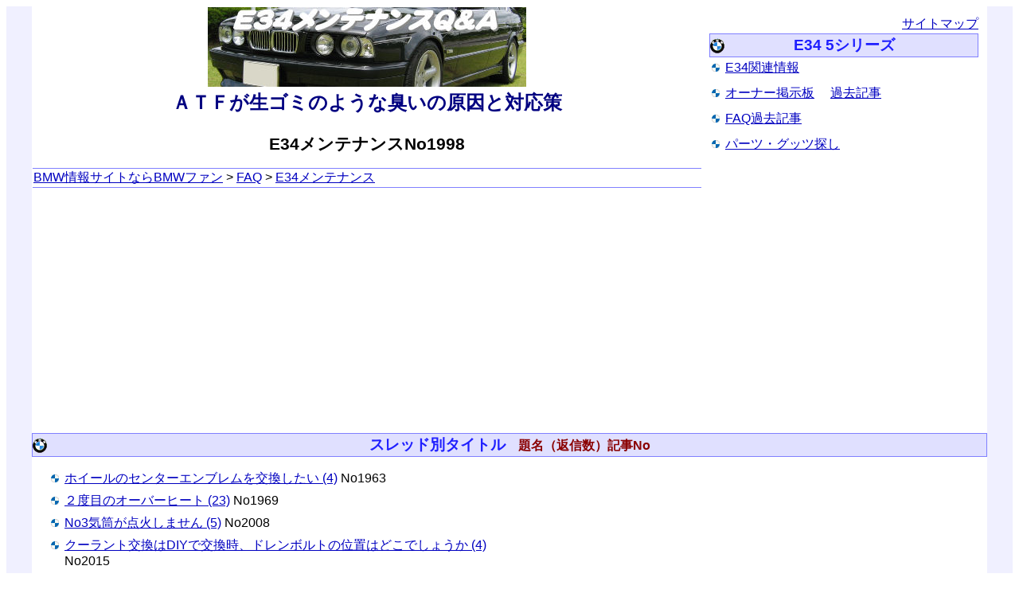

--- FILE ---
content_type: text/html
request_url: https://bmwfun.x0.com/qa/e34/1998.html
body_size: 34916
content:
<!DOCTYPE html>
<html lang="ja">
<head>
<meta name=viewport content="width=device-width, initial-scale=1">
<meta http-equiv="content-type" content="text/html; charset=UTF-8">
<link rel="stylesheet" href="../../css/bmw.css" type="text/css">
<link rel="canonical" href="https://bmwfun.x0.com/qa/e34/1998.html">
<meta NAME="description" content="お世話になります。本日、何気なしにＡＴＦの量を調べていた所、ＡＴＦのにおいが生ゴミみたいな匂いがして...">
<title>ＡＴＦが生ゴミのような臭いの原因と対応策 | BMWファン</title>

<script type="application/ld+json">
{
"@context": "https://schema.org",
"@type": "BreadcrumbList",
"itemListElement": [{
"@type": "ListItem",
"position": 1,
"item": {
"@id": "https://bmwfun.x0.com/",
"name": "TOP"
}
},{
"@type": "ListItem",
"position": 2,
"item": {
"@id": "https://bmwfun.x0.com/qa/",
"name": "FAQ"
}
},{
"@type": "ListItem",
"position": 3,
"item": {
"@id": "https://bmwfun.x0.com/qa/e34/",
"name": "E34事例"
}
}]
}
</script>

<!-- 自動広告 -->
<script async src="https://pagead2.googlesyndication.com/pagead/js/adsbygoogle.js?client=ca-pub-4623918673688581"
         crossorigin="anonymous"></script>
<style>
section {
  max-width: 200px;
  margin: 0 auto;
}
a.btn_03 {
  display: flex;
  justify-content: center;
  align-items: center;
  width: 100%;
  height: 50px;
  position: relative;
  background: #228bc8;
  border: 1px solid #228bc8;
  border-radius: 30px;
  box-sizing: border-box;
  padding: 0 45px 0 25px;
  color: #fff;
 font-size: 16px;
  letter-spacing: 0.1em;
  line-height: 1.3;
  text-align: left;
  text-decoration: none;
  transition-duration: 0.3s;
}
a.btn_03:before {
  content: '';
  width: 8px;
  height: 8px;
  border: 0;
  border-top: 2px solid #fff;
  border-right: 2px solid #fff;
  transform: rotate(45deg);
  position: absolute;
  top: 50%;  right: 10%;
  margin-top: -6px;
}
a.btn_03:hover {
  background: #fff;
  color: #228bc8;
}
a.btn_03:hover:before {
  border-top: 2px solid #228bc8;
  border-right: 2px solid #228bc8;
}
</style>
</head>
<body>
<div class="body-center">
	    <div class="all-box" ID="TOP">
		<div class="top-box">
			<div class="top-left">
				<img src="title.jpg" width="400" height="100" alt="メンテナンスＱ＆Ａ"><br>
				<h1 class="h1t">ＡＴＦが生ゴミのような臭いの原因と対応策</h1>
				<p style="font-weight: bold;font-size: 16pt;">E34メンテナンスNo1998</p>
				<p class="navi-link">
				<A HREF="https://bmwfun.x0.com/">BMW情報サイトならBMWファン</A> &gt; <A HREF="https://bmwfun.x0.com/qa/">FAQ</A> &gt; <A HREF="https://bmwfun.x0.com/qa/e34/">E34メンテナンス</a>
				</p>
			</div>
			<div class="top-right">
				<iframe height="250" src="../../bmw/menu-e34.html" title="メニュー" width="100%">menu</iframe>
			</div>
			<div class="clear-box"></div>
		</div>
<script async src="//pagead2.googlesyndication.com/pagead/js/adsbygoogle.js"></script>
<!-- 自動サイズレスポンシブ　ブルー -->
<ins class="adsbygoogle"
     style="display:block"
     data-ad-client="ca-pub-4623918673688581"
    data-ad-slot="1892746785"
     data-ad-format="auto"
     data-full-width-responsive="true"></ins>
<script>
(adsbygoogle = window.adsbygoogle || []).push({});
</script>
<div class="mid-box" id="navi">
	<div class="sidetitle">
		<div class="h2t" id="navi_title">スレッド別タイトル</div>　<b>題名（返信数）記事No</b>
	</div>
	<div class="mid-left">
		<ul>
		<li><A HREF="https://bmwfun.x0.com/qa/e34/1963.html">ホイールのセンターエンブレムを交換したい (4)</A> No1963 
		<li><A HREF="https://bmwfun.x0.com/qa/e34/1969.html">２度目のオーバーヒート (23)</A> No1969 
		<li><A HREF="https://bmwfun.x0.com/qa/e34/2008.html">No3気筒が点火しません (5)</A> No2008 
		<li><A HREF="https://bmwfun.x0.com/qa/e34/2015.html">クーラント交換はDIYで交換時、ドレンボルトの位置はどこでしょうか (4)</A> No2015 
		<li><A HREF="https://bmwfun.x0.com/qa/e34/1873.html">５シリーズと7シリーズでサスペンションの互換性はありますか (13)</A> No1873 
		<li><A HREF="https://bmwfun.x0.com/qa/e34/1546.html">Trans Programが表示され３速固定となった不具合原因の対処方法 (11)</A> No1546 
		<li><A HREF="https://bmwfun.x0.com/qa/e34/1948.html">他グレード用のLSDを組み込むことは可能でしょうか (10)</A> No1948 
		<li><A HREF="https://bmwfun.x0.com/qa/e34/2044.html">Ｅ３４のＦフォグバルブの交換 (9)</A> No2044 
		<li><A HREF="https://bmwfun.x0.com/qa/e34/2097.html">エアコンの正しい動作について (6)</A> No2097 
		<li><A HREF="https://bmwfun.x0.com/qa/e34/2055.html">リアゲートの開閉用ダンパーを安く替えたい！ (7)</A> No2055 
		</ul>
	</div>
	<div class="mid-right">
	</div>
	<div class="clear-box"></div>
</div>
	<div class="mid-left">
<iframe src="https://bmwfun.x0.com/java/left.html" title="left" width="100%" height="360"></iframe>
</div>
<div class="mid-left">
<br>
<iframe src="https://bmwfun.x0.com/java/right.html" title="right" width="100%" height="280"></iframe>
</div>
<div class="clear-box"><br></div>

		<div class="box-border" id="content">
			<div class="sidetitle">
				No.1998 <h2 class="h2t" id="E34_1998">ＡＴＦが生ゴミのような臭いの原因と対応策</h2> <small>子入道 - (2003/04/22(Tue) 最終更新日2021/11/27) </small>
			</div>

<script async src="//pagead2.googlesyndication.com/pagead/js/adsbygoogle.js"></script>
<!-- 自動サイズレスポンシブ　ブルー -->
<ins class="adsbygoogle"
     style="display:block"
     data-ad-client="ca-pub-4623918673688581"
    data-ad-slot="1892746785"
     data-ad-format="auto"
     data-full-width-responsive="true"></ins>
<script>
(adsbygoogle = window.adsbygoogle || []).push({});
</script>
			<p class="pad-20">
	お世話になります。<br>本日、何気なしにＡＴＦの量を<br>調べていた所、ＡＴＦのにおいが<br>生ゴミみたいな匂いがしており、<br>色は赤黒く劣化していました。<br>ＡＴＦの匂いを嗅いだのは初めてです。<br>通常はここでＡＴＦ交換に走る所ですが<br>ＡＴＦ未交換で年月が経過しているＡＴは<br>ＡＴＦを交換すると壊れると言う噂を<br>小耳に挟んだものでその真偽を<br>教えてください。<br>又、生ゴミ臭がするＡＴＦを近々交換する<br>方向で考えています（壊れる前に）ので、どなたか<br>コメントをお願いします。<br>車種は’９１年５３５　走行６００００ｋｍ<br>ＡＴＦは当然未交換です。<br>機関の調子良く”Ｄ”レンジに入れるとアイドリングが<br>ややラフになるくらいです。<br>宜しくお願いします。<br><br></p>

	<h2 class="h2t">Re:ＡＴＦが生ゴミのような臭いの原因と対応策(1)</h2> No.2003 <small>わかちゃん - (2003/04/23(Wed) 04:36:12) </small>
	<p class="pad-40">
	はじめまして。オーバーヒートでこのページを賑わしている<br>わかちゃんです。<br>私の車両も７万キロ未交換のＡＴＦを交換しました。結果は<br>Goodです。ただ交換したのではなく、バーダル社のＡＦＯと<br>いうフラッシング剤で洗浄したあと、フロアパン内清掃及び<br>ストレーナー交換をした上で全量交換しました。私は友人の<br>店で行ったので安かったですが、多分一般でも５万円ぐらい<br>だと思います。気分はいいですし、なんとなく安心して走れ<br>ますよ。フラッシュ剤はヤフオクでも売ってます。使い方を<br>お知りになりたければお教えしますよ。<br>それではお互いがんばりましょう。</p>

	<h2 class="h2t">Re:ＡＴＦが生ゴミのような臭いの原因と対応策(2)</h2> No.2004 <small>子入道 - (2003/04/24(Thu) 20:41:21) </small>
	<p class="pad-40">
	わかちゃんありがとう。<br>そのフラッシュ剤の使い方等、諸々<br>ＡＴ関係を教えてください。<br></p>

	<h2 class="h2t">Re:ＡＴＦが生ゴミのような臭いの原因と対応策(3)</h2> No.2006 <small>ＫＯＵ - (2003/04/25(Fri) 12:32:23) </small>
	<p class="pad-40">
	こんにちは。<br><br>生ゴミ．．．ですか。　パワステのオイルと同じＤ２ですが、<br>そんなに違いますか？<br><br>臭いがするのはクラッチ焼けかもしれません。<br>よくＡＴの構造図にありますが、ＡＴ内部にはクラッチプレート<br>がありますので、これが摩耗すると臭いが発生すると一般的には<br>言われますね。<br>ちなみにクラッチが摩耗すると摩擦熱が高くなるので、ＡＴＦ温度<br>が上昇し、プレート付近にあるＯリングが劣化して油圧抜けが発生<br>します。<br>よくエンジン水温以上にＡＴＦの油音は上がらない．．と思う方も<br>いますが、コンバーター内部の摩擦熱で１４０度近くになることも<br>あるそうです。<br><br>また走行距離を重ねたＡＴＦは交換しない方がいい．．というのは、<br>コレステロールのようになったＡＴ内部に新油を入れると、いずれ<br>スラッジが剥がれて詰まらせたり、摩擦部分にスラッジがひっつき不具合を<br>起こすためです（分解して、専用の洗浄剤でやらないと取れません）<br>ただ調子がよくなる場合もありますので、難しいところです。<br><br>もしＡＴＦを交換されるのであれば、ＡＴＦレベルには細心の注意をして<br>下さい。　少なくてもダメ、多くてもダメです</p>

	<h2 class="h2t">Re:ＡＴＦが生ゴミのような臭いの原因と対応策(4)</h2> No.2032 <small>kazun - (2003/05/03(Sat) 02:02:24) </small>
	<p class="pad-40">
	初めましてKazunと申します。<br>私も訳あってATF交換を予定していますが、わかちゃん様がおっしゃる方法にほぼ、<br>準拠しております。<br>しかしながら、BMWと言う車名からなかなか作業工場が見つからずに苦労しました。<br>（最終的にはバー○ル社の御偉い様から直接、取引工場に命令?）<br>子入道様の文面から察しますと、ATFのレベルゲージがあるタイプ（ZF?)ですから比<br>較的作業は楽だと思いますが私の場合、JATCOですので困難を極めます（多分）<br><br>作業工場は必ず圧送循環式ATFチェンジャーのある工場を選択下さい（自分では行わ<br>ない方が無難です）<br>そして作業前に必ず、ストレーナー、Oリング、ATオイルパンガスケットを新規注文<br>して揃えた方が良いです（JATCOの場合、¥７０００−程度）<br>方法としては下記の通りとなる予定です。<br><br>１：ATFチェンジャーを接続し、新油と旧油の入れ替え（リフトアップ状態でエンジ<br>ン稼動、各ポジションアイドリング速度にて駆動させ、各スパン内の旧油も新油に<br>交換する）<br>２：バーダ○社製ATフラッシュ（AFO)を注入し、一時ATFチェンジャーを外し、リフ<br>トアップしたまま、各ポジションで駆動させる（５分〜１０分）<br>３：エンジン停止後、ATオイルパンを外し、ストレーナー、Oリングを交換し、オイ<br>ルパン底の鉄粉等を洗浄し、新品ガスケットを装着した後に組み付ける。<br>４：再び、ATFチェンジャーを接続し、フラッシングされた汚油と新油を交換する<br>（作業手順は１：と同じ）<br>５：最後に○ーダル製（ATC)AT用ケミカル剤を注入し、リフトアップしたままに数<br>分間（５〜１０分程度）各ポジションで慣らし運転をして終了。<br>（ATFをケチらないで洗浄するのであればストレーナー関係の交換時期を入れ替えま<br>す）<br>金額的にはわかちゃん様が言われた様な金額となりますが、洗浄過程で使用するATF<br>の量によって違って来るでしょう。<br>ただ、距離を走った車両ですと自己責任の一筆が必要になるかも知れませんが。<br>因みにフラッシング剤、ケミカル剤は名の通ったメーカーであれば（ワコーズと<br>か）違いは無いかとも思われますが、私の場合の選択理由は全く同様の症状に陥っ<br>た方が上記方法で解決し、尚且つ、愕くほど見違えてしまったからなのですが。<br><br>私は群馬県在住ですので地元の業者を紹介されましたが、子入道様はどちらにお住<br>まいでしょうか?<br>都内でしたら、BMWを扱い慣れたショップを知っておりますが（車種選定がある様な<br>ので問い合わせが必要ですが）掲示板に直接書き込む許可をいただいていないので<br>もし必要であれば直メいたしますが。</p>

	<span class="h2t">Re:(5)</span> No.2036 <small>子入道 - (2003/05/04(Sun) 00:35:09) </small>
	<p class="pad-40">
	初めましてKazun様。<br>私の住所は残念ながら<br>中部地区です。<br>私はＡＴＦの交換をいささか<br>軽く思っていました。<br>オイルパンのオイルを抜いて<br>同量を注ぎ足し、ＡＴをまわし<br>オイルを抜く．．．．<br>最後にフィルター交換さえすれば<br>万事ＯＫ！の考えでした。<br>５３５のＺＦ。１０年選手のＡＴＦ無交換とくれば<br>フラッシング、ＡＴＦ全量交換ですよねえ。<br>早速ディーラーに相談します。<br>しかしディーラーにはあまり良い印象がないです。</p>

	<span class="h2t">Re:(6)</span> No.2038 <small>yama20012001 - (2003/05/04(Sun) 22:40:09) </small>
	<p class="pad-40">
	５３５であればZFですよね？レベルゲージも有るタイプですよね？<br>で。あれば、御自分での交換も可能とは思います。抜いた量を測り、同量を入れれば問題<br>ないです。後は、同規格のATFを選んでください。20万Km走行されているそうですが、フ<br>ラッシング剤等は使わずに、ATFの入替えをされるのが安全とは思います。<br>OILパンですが、剥がす時にフランジ面を変形させないように注意してください。フィル<br>ターですが、大きなゴミをトラップする機能しか無いので、交換目的よりも、金属片の有<br>無、湿式クラッチの摩擦剤の剥離片が無いかを確認するのが重要とは思います。（有る場<br>合には専門業者との相談をしてください。）ただ、20万ｋｍも走行しているのであれば<br>交換も有り得ますかね？　後は、OILパン底に付着しているであろう、スラッジの除去を<br>忘れずに・・・・。<br>頑張ってみてください。</p>

	<span class="h2t">Re:(7)</span> No.2039 <small>kazun - (2003/05/05(Mon) 01:16:31) </small>
	<p class="pad-40">
	子入道様、Kazunです宜しくお願いいたします。<br>＞ディーラーにはあまり良い印象が無いです。<br>わかりますねぇ（爆<br>そしてまず、ディーラーでは実施して貰えないのでは無いでしょうか?<br>（一筆書き添えて行う感じかな?）<br>ZFとJATCOの差もありますが、ZFであればもう一つ方法があります。<br>これはとあるメーカーメカニックに聞いた方法ですが、一括で処置するのでは無<br>く、段階をおいて処置する方法ですが・・・・。（レベルゲージ付きZFならば可能と思<br>いますので）<br>まず、現状のATFの状態をProの方に見ていただいてください。<br>黒褐色ならば劣化汚れですが、乳白色が混じっていれば駄目元で全交換が必要で<br>す。（何らかの問題で水分が混入していると思われます）<br>単純に汚れ、劣化しているのであれば、５００㏄抜いて、５００㏄入れて上げると<br>いった単純な方法です。（真空吸い上げ式のオイル交換機をお持ちであれば簡単で<br>すが）<br>そして１００ｋｍから２００ｋｍ走行後に同じ事を繰り返します。<br>これは急激に新油を入れる事で内部に詰り貼り付いているスラッジが舞ってしまう<br>のを防ぎつつ徐々に溶かし出しつつ徐々に綺麗にして行くと言った気の遠くなる様<br>な方法ですが一番安全と思われます。</p>

	<span class="h2t">Re:(8)</span> No.2043 <small>yama20012001 - (2003/05/05(Mon) 13:33:25) </small>
	<p class="pad-40">
	ZFでしたね、T県のサービス工場での話しですが、ジャトコはメンテできません！と言わ<br>れましたが、旧ZFの場合だと対応できるとは聞きました（O/Hも可能だったそうです）。<br>昔からのBMW取り扱い店であれば、A/T関係の設備を持っている可能性はあります。で<br>も、作業経験者が未だにいるのでしょうか？</p>

	<span class="h2t">Re:(9)</span> No.2049 <small>子入道 - (2003/05/05(Mon) 23:27:41) </small>
	<p class="pad-40">
	皆様、貴重なコメントありがとう御座います。<br>何事も旧車のメンテには思いつきの「エイヤー」<br>作業は駄目と言う事ですね。<br>経験と技術的な裏付けがないと<br>えらいことになってしまいますね。<br>ここの掲示板は過去ログを含め<br>経験と技術的な裏付けの宝庫です。<br>私も金持ちじゃ無いので旧車を維持するのが<br>大変で部品を安く仕入れ、なるべく自分でやって<br>人件費を浮かす様にしています。<br>又、思い入れの有る車を修理する事で、楽しみを覚え<br>車の調子が悪くなると原因や部品代、お金との兼ね合いで<br>追い込まれている自分に何かワクワクした感じになっています。<br>マゾっ？<br>ここの住人も「マゾ３４」の方が沢山いらっしゃってる<br>みたいですね！<br>これからも宜しくお願いします。</p>

	<span class="h2t">Re:(10)</span> No.2070 <small>野良猫 - (2003/05/08(Thu) 18:41:53) </small>
	<p class="pad-40">
	初まして・・・<br>野良猫です。<br>私もATが不調で自分でATF、フィルターの交換を行いました。<br>一度、知りあいの整備工場にて交換し、二回目、静岡のリズムというショップで循環交換、三回目は横浜のボルボをメインに扱うショップでメンテックパーフェクトクリーンなる洗浄サービスを受けるが、機器の接続後の措置がいいかげんでクーラーラインの継ぎ目からATFが漏っており、自走もままならなくなり自分で補充、交換をしました。<br>ちなみに使用したフルードはトヨタのD2です。<br>私のZFは油量の点検のスティックゲージが無いタイプです。</p>

	<span class="h2t">Re:(11)</span> No.2071 <small>野良猫 - (2003/05/08(Thu) 19:18:28) </small>
	<p class="pad-40">
	続き・・・<br>オイルパンにドレンと給油口があるタイプで、給油には灯油ポンプを新品を購入し使いました。<br>フィルター、パッキンはたしか7000円しなかったと思います。<br>交換方法は「月刊オートメカニック12月号」のハイエースの手法を参考にしました。<br>が！！アダプターの作成が悪かったのか、同じ失敗をして近いうちに再チャレンジします。<br>スレ主さんの場合はいきなり全量新油交換をするとかえって不具合を誘発する恐れがあるのでとりあえず半分の4リッターを交換し新油にオートマを一月ほど馴染ませてから全量交換をした方が良いと思います。<br></p>

	<span class="h2t">Re:(12)</span> No.2073 <small>子入道 - (2003/05/08(Thu) 21:11:39) </small>
	<p class="pad-40">
	ＡＴＦ交換の為、オイルを２０Ｌ、フィルター<br>ガスケット類を購入しました。<br>ＡＴＦはＤＥＸＲＯＮ−Ⅲを準備したのですが<br>サービスマニュアルによるとＤＥＸＲＯＮ−Ⅱとの<br>記載が有りました。<br>Ⅲを入れて大丈夫でしょうか？<br>教えてください。</p>

	<span class="h2t">Re:(13)</span> No.2075 <small>わかちゃん - (2003/05/09(Fri) 03:55:25) </small>
	<p class="pad-40">
	同じです。現在はＤ−Ⅱはあまり売っていませんよね。<br>２０Ｌ購入なさったなら１０Ｌずつ２回、或いは８,６,６の<br>３回に分けて交換すればいいでしょう。<br>とにかくＡＴオイル交換での故障はオイルの劣化で出来る松脂<br>成分がコントロールバルブの動きを妨げるからだそうです。<br>何度かに分けて交換するならば２度はすぐに、そこでフィルター<br>交換して３度目は１万キロとかでいいのではないでしょうか。<br>こんなところです。</p>

	<span class="h2t">Re:(14)</span> No.2077 <small>ＫＯＵ - (2003/05/09(Fri) 12:32:06) </small>
	<p class="pad-40">
	こんにちは、だいぶ準備も整ってきましたね。<br><br>Ｄ３フルードとＤ２との違いは、Ｄ２の低温流動性を向上させたのが<br>Ｄ３です。　Ｄ２を補うものがＤ３と認識されてますので、問題ないかと<br>思います。<br>交換方法ですが、コンバーター下部分にもドレンがありませんか？<br>はっきり覚えてないのですが、あったような気もするのですが．．<br>うら覚えですみません。<br>ＡＴＦ交換機械で圧送式、循環式、ただ抜いて入れるだけの３種類<br>がメインだと思いますが、長短いろいろです。（一時期圧送式が出回り<br>ましたが結果としてゴミもＡＴ内部に圧送してしまう．．とかで、使わない<br>業者さんもいるようです）<br><br>詳しくは、市販のＡＴ修理書に参考記事が出てますので、整備工場の方に<br>でも見せていただければ、と思います。</p>

	<span class="h2t">Re:(15)</span> No.2079 <small>子入道 - (2003/05/09(Fri) 23:18:38) </small>
	<p class="pad-40">
	貴重な助言、コメント有難う御座います。<br>とうとう愛車の聖域のＡＴに手を掛ける<br>事となりました。<br>作業は日曜日に決行！<br>カウントダウン開始。<br>吉と出るか凶と出るか．．．．．<br><br></p>

	<span class="h2t">Re:(16)</span> No.2078 <small>yama - (2003/05/09(Fri) 23:07:56) </small>
	<p class="pad-40">
	古い形式の欧州車はD・指定です。D・は摩擦向上剤が添加？強化？されているためか、<br>変速ショックが出るそうです。謳い文句はD・もリカバーしているのですが、クラッチの<br>制御、摩擦係数の関係かで相性が悪い場合もあります。エンジンオイル見たいに、新しい<br>物を使いたくなりますが、ミッションの特性に合わせてATFを指定しているので注意は必<br>要です。トヨタの例では６〜８種類程度のATFを持ってます。<br>トヨタ、日産の４L缶だとかなり安いです。</p>

	<span class="h2t">Re:(17)</span> No.2081 <small>野良猫 - (2003/05/09(Fri) 23:59:28) </small>
	<p class="pad-40">
	一応、デキシロン3でも使用は可能ですが、変速ショックが出る恐れはあります。<br>シトロエンのZF3HP22にD3を使用したところ、ショックが大きくD2にしたという話を聞いた事があります。<br>調べてみたところ以下のフルードがD2です。<br>トヨタキャッスルオートフルードD-Ⅱ<br>ホンダウルトラATFⅡ<br>他にも2と3どちらにも使えると表記されているフルードもありました。<br>トヨタのD2はオートバックスで入手が可能で4リッター缶で3000くらいです。<br>ショップでATFの交換を依頼した場合、D3もしくは両方に対応した物を使用するケースもある様です。<br><br></p>

	<span class="h2t">Re:(18)</span> No.2087 <small>子入道 - (2003/05/11(Sun) 21:17:33) </small>
	<p class="pad-40">
	本日、ＡＴＦ交換を決行しました。<br>とりあえず、オイルパン分の３Ｌ。<br>やはりオイルは黒ずんでいて、やはり<br>クサイ匂いがしていました。<br>抜いた分だけ（３Ｌ）注入して<br>レベルを確認。きれいなワインの<br>色をしていました。<br>ＡＴを各レンジオイルを廻して試運転実施。<br>変速フィールは以前と同じで快調です。<br>再度、レベル確認をしたらオイルの色が<br>真っ黒、クサイ。<br>何度交換したら良いのでしょうか？<br>フィルターを交換するタイミングも<br>不明です。<br>どなたか．．．．．．</p>

	<span class="h2t">Re:(19)</span> No.2088 <small>yama20012001 - (2003/05/11(Sun) 21:48:20) </small>
	<p class="pad-40">
	多分？ATFは８〜１２Lあるので、簡単には綺麗になりません。それと、オイルパンの底<br>にビッシリとスラッジ、かすがこびり着いているので、オイルパンを外してきれいに拭き<br>取る事をお勧めします。<br>日産なんかのクーラーパイプの接続部を外してのやりかたでも、２０L前後は使うようで<br>す。（インから新油、アウトから廃油です。高率はかなり高いですが、完全ではありませ<br>ん。）<br>試しに、汚い泥水１Lを３００ccずつ入れ替えて、何回ぐらいで綺麗になるかを見て下さ<br>い。かなりの回数を交換しないと綺麗にならないはずです。多分、実験した回数より多く<br>しないと綺麗にはなりませんよ、、、。</p>

	<span class="h2t">Re:(20)</span> No.2089 <small>kazun - (2003/05/12(Mon) 00:31:41) </small>
	<p class="pad-40">
	遂に決行なされましたね？<br>あっと御挨拶遅れましたKazunです。<br>各々方法はありますが、タンク内容量一括とは思い切りましたね？<br>以前書き込みました僅かづつ交換する方法はお勧めでしたが。<br><br>交換サイクルは走行距離、走行の仕方によって違うとは思いますが１００ｋｍ〜上<br>の距離、ただし、ＡＴＦの量だけは正確無比にする事が重要です（少なすぎると低<br>温時に膨張度が足りない為、滑りを誘発しますし、多過ぎると最悪漏れを生じま<br>す）<br><br>決して無理な運転はせず、慣らし運転と思って運転した方が良いです。（ＡＴＦ配<br>管がラジエター内を通っているタイプであれば完全にエンジン水温計が動き出すま<br>で暖気する位慎重に）<br>交換度数は、フラッシングを併用しないのであれば完璧に綺麗にするのは無理と思<br>われ、ＡＴ内容量が１２リッターとして考えた場合、ＡＴ内容量＋オイルタンク容<br>量（３リッター）＝１５リッター位でしょうか？（あくまでも推定ですが）<br><br>フィルター（ストレーナー？）の交換時期は最後の方で良いと思いますが、一番最<br>初の交換時にオイルパン内部底のスラッジ（鉄粉等）を洗浄した方が良かったと思<br>われますが。<br><br>私ごとながら、この２０日過ぎ、御紹介した方法で私の車両がドックインする予定<br>です。<br>その状況と経過に付いては書き込ませていただきたいと思いますが、くれぐれもＡ<br>ＴＦ量は慎重且つ繊細に・・・・。<br>私の車両の場合、販売店側がオイルパン内交換を行いつつ量が不足していた為に滑<br>りが出てしまった物で、故に心配です。<br><br></p>

	<span class="h2t">Re:(21)</span> No.2090 <small>野良猫 - (2003/05/12(Mon) 01:07:53) </small>
	<p class="pad-40">
	とりあえず新油にATを慣らせてから全量交換してみて下さい。<br>ちなみに私がやった全量交換方法は1.5㎝経のホースを4㍍用意しオイルパンを外したまま、フィルターの吸い口にホースに合ったニップルを着けた板を接着しホースを着け新油をホースで吸わせる。<br>という手段をとりました。<br>月刊オートメカニック2002年12月号を参考にしました。<br>が！！同じ失敗をしました（笑）<br>成功例はあるのでもし良かったらお試しあれ<br>ただし自己責任で・・・<br></p>

	<span class="h2t">Re:(22)</span> No.2092 <small>子入道 - (2003/05/12(Mon) 22:31:08) </small>
	<p class="pad-40">
	朝、出勤前ＡＴＦのレベル確認、ドレン漏れなし！ＯＫ！！<br>正直、異常が出ないか緊張しました。<br>会社まで車で片道１５Ｋｍ。途中山坂、トラック天下のバイパス道<br>難なく順調？に走ったと言うか、ドライブフィールは以前と同じでした。<br>違っていたら怖いけど。<br>第２回目のＡＴＦ交換は又週末になりそうです。<br>皆様、見守ってください。どんな些細な情報でも<br>とても有り難いです。<br>ＡＴトラブルは私にとって致命的で本体を交換する余裕など有りません。<br>すいません。愚痴モードに入ってしまいました。<br>まだ約５回分交換のオイルが有りますので<br>又又宜しくお願いします。心臓に悪いです。</p>

	<span class="h2t">Re:(23)</span> No.2095 <small>ＫＯＵ - (2003/05/13(Tue) 12:23:51) </small>
	<p class="pad-40">
	おめでとうございます。無事終了何よりです。<br>ＡＴＦのレベルはしっかり合わせて下さいね。<br>暖気走行後、レベルゲージの間に入ってることが条件です。<br>多すぎても、少なすぎてもダメです。<br><br>ＡＴＦはきちんとしたメーカーで販売されているのであれば、<br>Ｄ３でも構わないと思いますよ。<br>ちなみに私はトヨタのＤ２より安く入ってくる、日産部販から<br>取り寄せたＤ３を使ってます。<br>（近所の整備工場から容器に分けてもらってます）<br><br>ＡＴＦもエンジンオイル同様、怪しいのも出回ってると<br>聞きますのでどこのを入れてるかよく確認された方がいいかと<br>思います。</p>

	<span class="h2t">Re:(24)</span> No.2112 <small>子入道 - (2003/05/17(Sat) 23:20:07) </small>
	<p class="pad-40">
	本日ＡＴＦ関係の作業が無事終了しました。<br>先週からの引き続きで、ＡＴＦをドレンから<br>抜き、同量を継ぎ足す。<br>合計４回、先週分を足すと５回<br>オイルを入れ替えました。約１５リッター使いました。<br>オイルはやはり完全には入れ替わらず<br>やや黒が混ざっています。<br>が、初回交換分のサンプルをペットボトルに残していたので<br>比較すると雲泥の差です。<br>最後はＡＴフィルターを交換してオイルパン内を清掃し<br>作業は終了しました。フィルター、オイルパンは<br>黒い垢の様な物が膜状に付着していました。<br>肝心の走行フィールは変わりません。<br>普段の調子の良いままです。<br>新油になった事で、機械的にも<br>又、精神的にも良い状態になったと思います。<br>レスを付けていただいた皆様。ありがとうございます。<br><br></p>

</div>

<div style="text-align: center;">
<script async src="//pagead2.googlesyndication.com/pagead/js/adsbygoogle.js"></script>
<!-- 自動サイズレスポンシブ　ブルー -->
<ins class="adsbygoogle"
     style="display:block"
     data-ad-client="ca-pub-4623918673688581"
    data-ad-slot="1892746785"
     data-ad-format="auto"
     data-full-width-responsive="true"></ins>
<script>
(adsbygoogle = window.adsbygoogle || []).push({});
</script>
<section style="margin-top: 2px;"><a href="https://bmwfun.x0.com/qa/e34/2080.html" class="btn_03">次の記事へ</a></section>
<ul style="0;margin-top: 0;margin-bottom: 0;">
		<li><A HREF="https://bmwfun.x0.com/qa/e34/2080.html">ブレーキブースター交換について（エアー混入？） (8)</A> No2080 
		<li><A HREF="https://bmwfun.x0.com/qa/e34/2005.html">今夜引き取られて行きました。 (19)</A> No2005 
		<li><A HREF="https://bmwfun.x0.com/qa/e34/2122.html">E34　525I　GUN　type　シフトレバー交換 (7)</A> No2122 
		<li><A HREF="https://bmwfun.x0.com/qa/e34/2140.html">アクセルＯＮ時の息継ぎについて (2)</A> No2140 
		<li><A HREF="https://bmwfun.x0.com/qa/e34/2148.html">ハイオクとエコの関係 (7)</A> No2148 
		<li><A HREF="https://bmwfun.x0.com/qa/e34/2193.html">フロントウインカーのとり方 (8)</A> No2193 
		<li><A HREF="https://bmwfun.x0.com/qa/e34/2110.html">Ｅ３４の珍しいカラー (6)</A> No2110 
</ul>
</div>
		<div class="footer">
<script async src="//pagead2.googlesyndication.com/pagead/js/adsbygoogle.js"></script>
<!-- 自動サイズレスポンシブ　ブルー -->
<ins class="adsbygoogle"
     style="display:block"
     data-ad-client="ca-pub-4623918673688581"
     data-ad-slot="1892746785"
     data-ad-format="auto"
     data-full-width-responsive="true"></ins>
<script>
(adsbygoogle = window.adsbygoogle || []).push({});
</script>
		<div class="mid-left">
<img src="../../../car/bmw-part-goods-2021.jpg" alt="BMWアクセサリー・グッツ" width="400" height="400">
</div>
<div class="mid-right">
<iframe src="https://bmwfun.x0.com/java/footer.html" title="foorer" width="100%" height="380"></iframe>
</div>
<div class="clear-box"><br></div>

(C) BMWファン 情報　<a href="#TOP">▲ページTOP</a>

		</div>
	</div>
</div>

<!-- Global site tag (gtag.js) - Google Analytics -->
<script async src="https://www.googletagmanager.com/gtag/js?id=G-LHY2RXPL1Y"></script>
<script>
  window.dataLayer = window.dataLayer || [];
  function gtag(){dataLayer.push(arguments);}
  gtag('js', new Date());

  gtag('config', 'G-LHY2RXPL1Y');
</script>
</body></html>


--- FILE ---
content_type: text/html
request_url: https://bmwfun.x0.com/bmw/menu-e34.html
body_size: 1140
content:
<html lang="ja">

<head>
<title>BMW E34のスペック・カタログ情報 | ＢＭＷファン</title>

<meta content="width=device-width, initial-scale=1" name="viewport" />
<meta http-equiv="Content-Type" content="text/html; charset=UTF-8">
<meta content="index,nofollow" name="robots">
<meta content="BMWオーナーの情報交換支援。5シリーズ E34 M5情報" name="description">
<link href="https://bmwfun.x0.com/css/bmw.css" rel="stylesheet" type="text/css">
<base target="_parent">
</head>

<body>

<div align="right">
<a href="https://bmwfun.x0.com/blog/sitemap/">サイトマップ</a>
</div>

<div class="sidetitle">
	<p class="h2t">E34 5シリーズ</p>
</div>
<ul style="padding: 0px 0px 0px 0px;margin-left: 20px;display: block;margin-top: 0px;">
<li><a href="https://bmwfun.x0.com/blog/5series/bmw-e34-catalog/">E34関連情報</a> </li>
<li><a href="https://bmwfun.x0.com/cgi-bin/owner/e34/note.cgi">オーナー掲示板</a>　
<a href="https://bmwfun.x0.com/owner/e34/">過去記事</a></li>
<li><a href="https://bmwfun.x0.com/qa/e34/">FAQ過去記事</a> </li>
<li><a href="https://bmwfun.x0.com/blog/goods-parts/bmw-parts-goods/">パーツ・グッツ探し</a> </li>

</ul>
</body>

</html>


--- FILE ---
content_type: text/html; charset=utf-8
request_url: https://www.google.com/recaptcha/api2/aframe
body_size: 267
content:
<!DOCTYPE HTML><html><head><meta http-equiv="content-type" content="text/html; charset=UTF-8"></head><body><script nonce="4-hLZIDGr_sDTa7XaE5THQ">/** Anti-fraud and anti-abuse applications only. See google.com/recaptcha */ try{var clients={'sodar':'https://pagead2.googlesyndication.com/pagead/sodar?'};window.addEventListener("message",function(a){try{if(a.source===window.parent){var b=JSON.parse(a.data);var c=clients[b['id']];if(c){var d=document.createElement('img');d.src=c+b['params']+'&rc='+(localStorage.getItem("rc::a")?sessionStorage.getItem("rc::b"):"");window.document.body.appendChild(d);sessionStorage.setItem("rc::e",parseInt(sessionStorage.getItem("rc::e")||0)+1);localStorage.setItem("rc::h",'1770020888151');}}}catch(b){}});window.parent.postMessage("_grecaptcha_ready", "*");}catch(b){}</script></body></html>

--- FILE ---
content_type: text/css
request_url: https://bmwfun.x0.com/css/bmw.css
body_size: 7465
content:
/*---基本セレクタ設定--*/
BODY {
	color: #000000;
	background: #FFFFFF;
    font-family: 'メイリオ','Meiryo','ＭＳ ゴシック','Hiragino Kaku Gothic ProN','ヒラギノ角ゴ ProN W3',sans-serif;
	font-size: medium;
	overflow-wrap: break-word;
}
td {
	color: #000000;
	font-size: medium;
}
li {
	text-align: left;
	margin-bottom: 7px;
	list-style: url(../image/markss.jpg);
}
p {
	margin-bottom: 3px;
}
iframe {
	border: 0px;
}
img {
	border: 0px;
}

/*---フォントスタイル設定--*/

.font12 {
	color: #000000;
	font-size:  medium;
}
.h1t {
	color: #000080;
	display: inline;
	font-size: 1.5em;
	font-weight: bold;
}
.h2t {
	color: #1F1FFF;
	display: inline;
	font-size: 1.2em;
	font-weight: bold;
}
.h3t {
	color: #C04000;
	font-size: 1.2em;
	font-weight: bold;
}
.h4t {
	color: #C08000;
	font-size: 1.1em;
	font-weight: bold;
}
.new {
	color: #FFFFFF;
	background: #E00000;
	vertical-align: middle;
	text-align: center;
	font: bold 10pt;
}
/*---------------------------------------リンク設定-----------------------------------------*/
A {
	font-size:  medium;
	margin-bottom: 7px;
}
A:link {
	color: #0000C0;
}
A:visited {
	color: #800080;
}
a:hover {
	color: #FFFF00;
	background: #0000FF;
	text-decoration: none;
}
a:active {
	text-decoration: none;
	color: #FF00FF;
}
/*--------------------------------------ヘッダーフッター設定--------------------------------*/
.head {
	text-align: center;vertical-align: middle;
}
.navi-link {
	border-top: solid #8080FF 1px;border-bottom: solid #8080FF 1px;
	text-align: left;
	padding: 1px 1px 1px 1px;
}
.footer {
	padding: 1px 1px 1px 1px;
	text-align: center;
	vertical-align: middle;
}

/*--------------------------------------コンテンツ設定--------------------------------*/
/* padding 内側の余白、margin 外側の余白--*/

.body-center {
	text-align: center;
	background: #F0F0FF;
}

.all-box {
	max-width: 1200px;
	text-align: left;
	background: #FFFFFF;
	margin: 0 auto;	
	padding: 0;
}
.clear-box {
	clear: both;
}
.top-box {
}
.top-left {
	width: 70%;float: left;text-align: center;vertical-align: middle;
	padding: 1px 1px 1px 1px;
}
.top-right {
	width: 29.5%;float: left;
	padding: 1px 1px 1px 1px;
}
.top-box-left {
	float: left;width: 50%;
	padding: 1px 1px 1px 1px;
}
.top-box-right {
	float: right;width: 49%;
	padding: 1px 1px 1px 1px;
}
.mid-box {
	background: #FFFFFF;
}
.mid-left {
	float: left;width: 49%;text-align: center;vertical-align: middle;
	padding: 1px 1px 1px 1px;
}
.mid-right {
	float: left;width: 50%;
	padding: 1px 1px 1px 1px;
}
.low-box {
	width: 1200px;background: #FFFFFF;
}
.low-box-left {
	width: 67%;float: left;text-align: center;vertical-align: middle;
}
.low-box-right {
	width: 32%;float: left;text-align: center;vertical-align: middle;
}
.pos-left {
	text-align: left;
}
.pos-center {
	text-align: center;
	padding: 1px 1px 1px 1px;
}
.pad-10 {
	padding: 1px 1px 1px 10px;
}
.pad-20 {
	padding: 1px 1px 1px 20px;
}
.pad-40 {
	padding: 1px 1px 1px 40px;
}
.box-border {
	background: #FFFFFF;
	padding: 1px 1px 1px 1px;
	text-align: left;
	border: 1px solid #8080FF;

}
.box-border2 {
	background: #FFFFFF;
	border: 1px solid #8080FF;

}
/*---サイドタイトル設定--*/
.sidetitle {
	text-align: center;
	border: solid #8080FF 1px;
	vertical-align: middle;
	padding: 1px 1px 1px 1px;
	background: #E0E0FF url(../image/bmwmarks.gif) no-repeat center left;
	color: #8A0000;
}
/*---特殊クラス設定---*/
.alpina {
	text-align: left;
	list-style: url(../image/alpinamarkss.jpg);
}
/*---引用クラス設定---*/
.quote {
	color: #005C5C;
}
/*---iframe設定---*/
.iframe-control {
	height: 400px;
}
.iframe-control2 {
	height: 1200px;
}
/*--- pc-end --------------------------------------------------------------------*/

/*--- モバイルstart -------------------------------------------------------------*/
@media screen and (max-width: 520px) {
/*---基本セレクタ設定---*/
BODY {
	color: #000000;
	background: #FFFFFF;
    font-family: 'メイリオ','Meiryo','ＭＳ ゴシック','Hiragino Kaku Gothic ProN','ヒラギノ角ゴ ProN W3',sans-serif;
	font-size: medium;
	overflow-wrap: break-word;
	overflow-x: hidden;
}
img{
	border: 0px;
	max-width:100%;
	height: auto;
	width /***/:auto;
}
td {
	color: #000000;
	font-size:  medium;
}
li {
	text-align: left;
	margin-bottom: 7px;
	list-style: url(../image/markss.jpg);
}
p {
	margin-bottom: 3px;
}
iframe {
	border: 0px;
}
input {
	margin-bottom: 8px;
}
/*---------------------------------------フォントスタイル設定-----------------------------------------*/
.font12 {
	color: #000000;
	font-size:  medium;
}
.h1t {
	color: #000080;
	display: inline;
	font-size: 1.3em;
	font-weight: bold;
}
.h2t {
	color: #1F1FFF;
	display: inline;
	font-size: 1.2em;
	font-weight: bold;
}
.h3t {
	color: #C04000;
	font-size: 1.2em;
	font-weight: bold;
}
.h4t {
	color: #C08000;
	font-size: 1.1em;
	font-weight: bold;
}
.new {
	color: #FFFFFF;
	background: #E00000;
	vertical-align: middle;
	text-align: center;
	font-size:  15px;
}
/*---------------------------------------リンク設定-----------------------------------------*/
A {
	font-size:  medium;
	line-height: 160%;
}
A:link {
	color: #0000C0;
}
A:visited {
	color: #800080;
}
a:hover {
	color: #FFFF00;
	background: #0000FF;
	text-decoration: none;
}
a:active {
	text-decoration: none;
	color: #FF00FF;
}
/*--------------------------------------ヘッダーフッター設定--------------------------------*/
.head {
	margin: 1px 0px 1px 0px;text-align: center;vertical-align: middle;
}
.navi-link {
	border-top: solid #8080FF 1px;border-bottom: solid #8080FF 1px;
	text-align: left;
	padding: 1px 1px 1px 1px;
	margin: 1px 0px 1px 0px;

}
.footer {
	margin: 1px 0px 1px 0px;text-align: center;vertical-align: middle;
}

/*--------------------------------------コンテンツ設定--------------------------------*/
.body-center {
	text-align: center;width: 100%;
}
.clear-box {
	clear: both;
}
.all-box {
	max-width: 100%;text-align: left;margin: 0px auto;
}
.top-box {
	width: 99%;
}
.top-left {
	width: 99%; float: left;text-align: center;vertical-align: middle;
}
.top-right {
	width: 99%; float: left;
}
.top-box-left {
	width: 99%; float: left; text-align: center;vertical-align: middle;
}
.top-box-right {
	width: 99%; float: right;
}
.mid-box {
    width: 99%;
	background: #FFFFFF;border: solid #E0E0E0 1px;
}
.mid-left {
    width: 99%;
	float: left; text-align: center;vertical-align: middle;
}
.mid-right {
    width: 99%;
	float: left;
}
.low-box {
	width: 99%;background: #FFFFFF;
}
.low-box-left {
    width: 99%;
	float: left;text-align: center;vertical-align: middle;background: #FFFFFF;
}
.low-box-right {
    width: 99%;
	float: right;
}
.pos-left {
	text-align: left;
}
.pad-10 {
	padding: 1px 1px 1px 1px;

}
.pad-20 {
	padding: 1px 1px 1px 4px;
}
.pad-40 {
	padding: 1px 1px 1px 8px;
}
.box-border {
	background: #FFFFFF;border: solid #E0E0E0 1px;
	text-align: left;
}
.box-border2 {
	background: #FFFFFF;border: solid #E0E0E0 1px;
}
/*---サイドタイトル設定--*/
.sidetitle {
	text-align: center;
	border: solid #8080FF 1px;
	vertical-align: middle;
	padding: 1px 1px 1px 1px;
	background: #E0E0FF url(../image/bmwmarks.gif) no-repeat center left;
	color: #8A0000;
}
/*---特殊クラス設定---*/
.alpina {
	text-align: left;
	list-style: url(../image/alpinamarkss.jpg);
}
/*---引用クラス設定---*/
.quote {
	color: #005C5C;
}
/*---iframe設定---*/
.iframe-control {
	height: 400px;
}
.iframe-control2 {
	height: 1250px;
}
/*---モバイルend---*/
}
